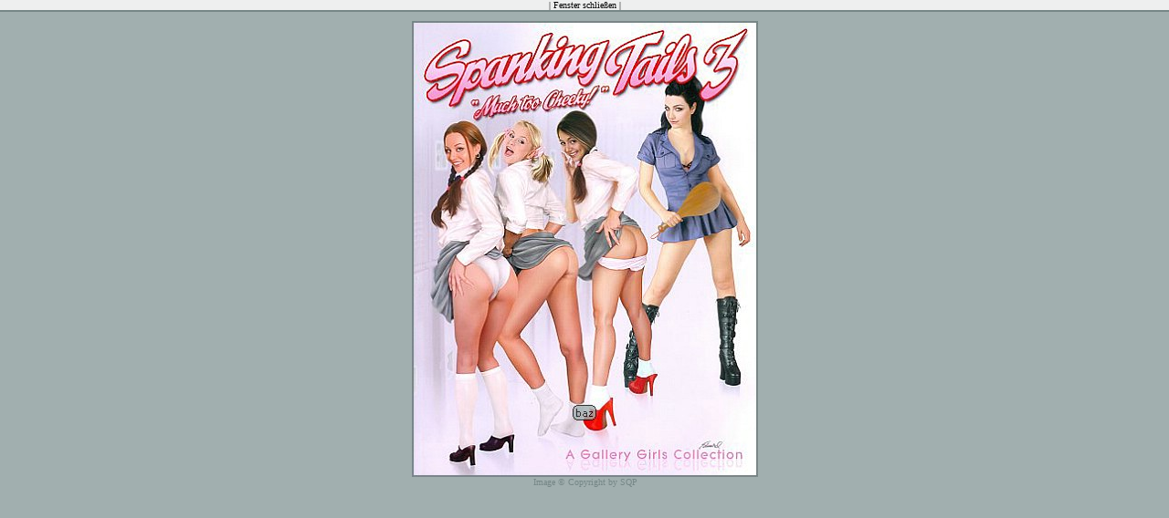

--- FILE ---
content_type: text/html
request_url: http://bdsm-artzone.de/art-infos/collectors/Pages/SpankingTails03.htm
body_size: 1325
content:
<html>
<head>
<meta http-equiv="Content-Type" content="text/html; charset=iso-8859-1">
<meta name="language" content="de">
<title>..::Artzone Illustration::..</title>
<link rel="stylesheet" type="text/css" href="../../../Artzone-Style.css">
</head>
<body oncontextmenu="return false" ondragstart="return false" onselectstart="return false" leftmargin="0" topmargin="0" marginheight="0" marginwidth="0" background="../../../images/bg001.gif">
<div align="center">
<center>
<table border="0" cellpadding="0" cellspacing="0" width="100%">
<tr>
<td width="100%" class="klein" align="center" bgcolor="#EEEFEF">| <a href="javascript:self.close()">Fenster schlie&szlig;en</a> |</td>
</tr><tr>
<td width="100%">
<img border="0" src="../../../images/dark-green-px.gif" alt="" width="100%" height="2"></td>
</tr>
</table>
</center>
</div>
<div align="center">
<center>
<table border="0" class="klein" cellpadding="0" cellspacing="0" width="100%">
<tr><td>
<img border="0" src="../../../images/space.gif" width="1" height="10"></td>
</tr>
<tr><td align="center"><a href="javascript:self.close()" onfocus="this.blur()">
<img border="0" src="../Pix/SpankingTails03.jpg" alt="" width="379" height="500"></a></td>
</tr><tr>
<td align="center" class="normal">Image &copy; Copyright by SQP</td>
</tr>
</table>
</center>
</div>
</body>
</html>

--- FILE ---
content_type: text/css
request_url: http://bdsm-artzone.de/Artzone-Style.css
body_size: 988
content:
<!--
.hintergrund
{
background-image: url(images/bg001.gif);


}
.normal
{
  font-family: Verdana;
  font-size: 10px;
  text-decoration: none;
  color: #768787;
  padding-left: 1px;
}

.klein
{
  font-family: Verdana;
  font-size: 10px;
  color:  #000000;
  text-decoration: none;
}
.gross
{
  font-family: Verdana;
  font-size: 16px;
  font-weight: bold;
  text-decoration: none;
  color: #000000;
}
.mittel
{
  font-family: Verdana;
  font-size: 12px;
  color: #000000;
  text-decoration: none;
}

a:link
{
  color: #000000;
  text-decoration: none;
}
a:visited
{
  color: #768787;
  text-decoration: none;
}
a:hover
{
  color: #768787;
  text-decoration : overline;
}
a:active
{
  color: #000000;
text-decoration : overline;
}

BODY
{
    SCROLLBAR-FACE-COLOR: #A1AFAF;
    SCROLLBAR-HIGHLIGHT-COLOR: #A1AFAF;
    SCROLLBAR-SHADOW-COLOR: #768787;
    SCROLLBAR-3DLIGHT-COLOR: #EEEFEF;
    SCROLLBAR-ARROW-COLOR: #EEEFEF;
    SCROLLBAR-DARKSHADOW-COLOR: #A1AFAF;
}
th{color:white;}

-->